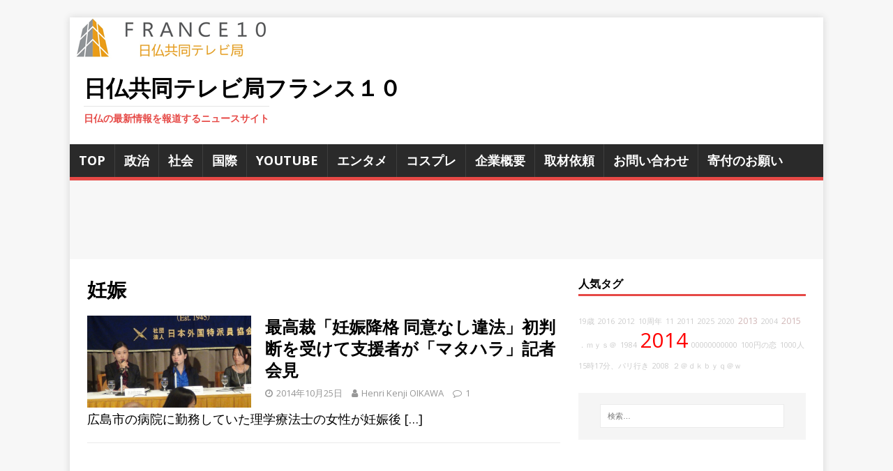

--- FILE ---
content_type: text/html; charset=UTF-8
request_url: http://www.france10.tv/tag/%E5%A6%8A%E5%A8%A0/
body_size: 15918
content:
<!DOCTYPE html>
<html class="no-js" dir="ltr" lang="ja">
<head>
<meta charset="UTF-8">
<meta name="viewport" content="width=device-width, initial-scale=1.0">
<link rel="profile" href="http://gmpg.org/xfn/11" />
<title>妊娠 | 日仏共同テレビ局フランス１０</title>
	<style>img:is([sizes="auto" i], [sizes^="auto," i]) { contain-intrinsic-size: 3000px 1500px }</style>
	
		<!-- All in One SEO 4.9.3 - aioseo.com -->
	<meta name="robots" content="max-image-preview:large" />
	<link rel="canonical" href="http://www.france10.tv/tag/%e5%a6%8a%e5%a8%a0/" />
	<meta name="generator" content="All in One SEO (AIOSEO) 4.9.3" />
		<script type="application/ld+json" class="aioseo-schema">
			{"@context":"https:\/\/schema.org","@graph":[{"@type":"BreadcrumbList","@id":"http:\/\/www.france10.tv\/tag\/%E5%A6%8A%E5%A8%A0\/#breadcrumblist","itemListElement":[{"@type":"ListItem","@id":"http:\/\/www.france10.tv#listItem","position":1,"name":"Home","item":"http:\/\/www.france10.tv","nextItem":{"@type":"ListItem","@id":"http:\/\/www.france10.tv\/tag\/%e5%a6%8a%e5%a8%a0\/#listItem","name":"\u598a\u5a20"}},{"@type":"ListItem","@id":"http:\/\/www.france10.tv\/tag\/%e5%a6%8a%e5%a8%a0\/#listItem","position":2,"name":"\u598a\u5a20","previousItem":{"@type":"ListItem","@id":"http:\/\/www.france10.tv#listItem","name":"Home"}}]},{"@type":"CollectionPage","@id":"http:\/\/www.france10.tv\/tag\/%E5%A6%8A%E5%A8%A0\/#collectionpage","url":"http:\/\/www.france10.tv\/tag\/%E5%A6%8A%E5%A8%A0\/","name":"\u598a\u5a20 | \u65e5\u4ecf\u5171\u540c\u30c6\u30ec\u30d3\u5c40\u30d5\u30e9\u30f3\u30b9\uff11\uff10","inLanguage":"ja","isPartOf":{"@id":"http:\/\/www.france10.tv\/#website"},"breadcrumb":{"@id":"http:\/\/www.france10.tv\/tag\/%E5%A6%8A%E5%A8%A0\/#breadcrumblist"}},{"@type":"Organization","@id":"http:\/\/www.france10.tv\/#organization","name":"\u65e5\u4ecf\u5171\u540c\u30c6\u30ec\u30d3\u5c40\u30d5\u30e9\u30f3\u30b9\uff11\uff10","description":"\u65e5\u4ecf\u306e\u6700\u65b0\u60c5\u5831\u3092\u5831\u9053\u3059\u308b\u30cb\u30e5\u30fc\u30b9\u30b5\u30a4\u30c8","url":"http:\/\/www.france10.tv\/"},{"@type":"WebSite","@id":"http:\/\/www.france10.tv\/#website","url":"http:\/\/www.france10.tv\/","name":"\u65e5\u4ecf\u5171\u540c\u30c6\u30ec\u30d3\u5c40\u30d5\u30e9\u30f3\u30b9\uff11\uff10","description":"\u65e5\u4ecf\u306e\u6700\u65b0\u60c5\u5831\u3092\u5831\u9053\u3059\u308b\u30cb\u30e5\u30fc\u30b9\u30b5\u30a4\u30c8","inLanguage":"ja","publisher":{"@id":"http:\/\/www.france10.tv\/#organization"}}]}
		</script>
		<!-- All in One SEO -->

<link rel='dns-prefetch' href='//secure.gravatar.com' />
<link rel='dns-prefetch' href='//stats.wp.com' />
<link rel='dns-prefetch' href='//cdnjs.cloudflare.com' />
<link rel='dns-prefetch' href='//fonts.googleapis.com' />
<link rel='dns-prefetch' href='//v0.wordpress.com' />
<link rel='dns-prefetch' href='//jetpack.wordpress.com' />
<link rel='dns-prefetch' href='//s0.wp.com' />
<link rel='dns-prefetch' href='//public-api.wordpress.com' />
<link rel='dns-prefetch' href='//0.gravatar.com' />
<link rel='dns-prefetch' href='//1.gravatar.com' />
<link rel='dns-prefetch' href='//2.gravatar.com' />
<link rel="alternate" type="application/rss+xml" title="日仏共同テレビ局フランス１０ &raquo; フィード" href="http://www.france10.tv/feed/" />
<link rel="alternate" type="application/rss+xml" title="日仏共同テレビ局フランス１０ &raquo; コメントフィード" href="http://www.france10.tv/comments/feed/" />
<script type="text/javascript" id="wpp-js" src="http://www.france10.tv/wp-content/plugins/wordpress-popular-posts/assets/js/wpp.min.js?ver=7.3.3" data-sampling="0" data-sampling-rate="100" data-api-url="http://www.france10.tv/wp-json/wordpress-popular-posts" data-post-id="0" data-token="992632b248" data-lang="0" data-debug="0"></script>
<link rel="alternate" type="application/rss+xml" title="日仏共同テレビ局フランス１０ &raquo; 妊娠 タグのフィード" href="http://www.france10.tv/tag/%e5%a6%8a%e5%a8%a0/feed/" />
<script type="text/javascript">
/* <![CDATA[ */
window._wpemojiSettings = {"baseUrl":"https:\/\/s.w.org\/images\/core\/emoji\/16.0.1\/72x72\/","ext":".png","svgUrl":"https:\/\/s.w.org\/images\/core\/emoji\/16.0.1\/svg\/","svgExt":".svg","source":{"concatemoji":"http:\/\/www.france10.tv\/wp-includes\/js\/wp-emoji-release.min.js?ver=6.8.3"}};
/*! This file is auto-generated */
!function(s,n){var o,i,e;function c(e){try{var t={supportTests:e,timestamp:(new Date).valueOf()};sessionStorage.setItem(o,JSON.stringify(t))}catch(e){}}function p(e,t,n){e.clearRect(0,0,e.canvas.width,e.canvas.height),e.fillText(t,0,0);var t=new Uint32Array(e.getImageData(0,0,e.canvas.width,e.canvas.height).data),a=(e.clearRect(0,0,e.canvas.width,e.canvas.height),e.fillText(n,0,0),new Uint32Array(e.getImageData(0,0,e.canvas.width,e.canvas.height).data));return t.every(function(e,t){return e===a[t]})}function u(e,t){e.clearRect(0,0,e.canvas.width,e.canvas.height),e.fillText(t,0,0);for(var n=e.getImageData(16,16,1,1),a=0;a<n.data.length;a++)if(0!==n.data[a])return!1;return!0}function f(e,t,n,a){switch(t){case"flag":return n(e,"\ud83c\udff3\ufe0f\u200d\u26a7\ufe0f","\ud83c\udff3\ufe0f\u200b\u26a7\ufe0f")?!1:!n(e,"\ud83c\udde8\ud83c\uddf6","\ud83c\udde8\u200b\ud83c\uddf6")&&!n(e,"\ud83c\udff4\udb40\udc67\udb40\udc62\udb40\udc65\udb40\udc6e\udb40\udc67\udb40\udc7f","\ud83c\udff4\u200b\udb40\udc67\u200b\udb40\udc62\u200b\udb40\udc65\u200b\udb40\udc6e\u200b\udb40\udc67\u200b\udb40\udc7f");case"emoji":return!a(e,"\ud83e\udedf")}return!1}function g(e,t,n,a){var r="undefined"!=typeof WorkerGlobalScope&&self instanceof WorkerGlobalScope?new OffscreenCanvas(300,150):s.createElement("canvas"),o=r.getContext("2d",{willReadFrequently:!0}),i=(o.textBaseline="top",o.font="600 32px Arial",{});return e.forEach(function(e){i[e]=t(o,e,n,a)}),i}function t(e){var t=s.createElement("script");t.src=e,t.defer=!0,s.head.appendChild(t)}"undefined"!=typeof Promise&&(o="wpEmojiSettingsSupports",i=["flag","emoji"],n.supports={everything:!0,everythingExceptFlag:!0},e=new Promise(function(e){s.addEventListener("DOMContentLoaded",e,{once:!0})}),new Promise(function(t){var n=function(){try{var e=JSON.parse(sessionStorage.getItem(o));if("object"==typeof e&&"number"==typeof e.timestamp&&(new Date).valueOf()<e.timestamp+604800&&"object"==typeof e.supportTests)return e.supportTests}catch(e){}return null}();if(!n){if("undefined"!=typeof Worker&&"undefined"!=typeof OffscreenCanvas&&"undefined"!=typeof URL&&URL.createObjectURL&&"undefined"!=typeof Blob)try{var e="postMessage("+g.toString()+"("+[JSON.stringify(i),f.toString(),p.toString(),u.toString()].join(",")+"));",a=new Blob([e],{type:"text/javascript"}),r=new Worker(URL.createObjectURL(a),{name:"wpTestEmojiSupports"});return void(r.onmessage=function(e){c(n=e.data),r.terminate(),t(n)})}catch(e){}c(n=g(i,f,p,u))}t(n)}).then(function(e){for(var t in e)n.supports[t]=e[t],n.supports.everything=n.supports.everything&&n.supports[t],"flag"!==t&&(n.supports.everythingExceptFlag=n.supports.everythingExceptFlag&&n.supports[t]);n.supports.everythingExceptFlag=n.supports.everythingExceptFlag&&!n.supports.flag,n.DOMReady=!1,n.readyCallback=function(){n.DOMReady=!0}}).then(function(){return e}).then(function(){var e;n.supports.everything||(n.readyCallback(),(e=n.source||{}).concatemoji?t(e.concatemoji):e.wpemoji&&e.twemoji&&(t(e.twemoji),t(e.wpemoji)))}))}((window,document),window._wpemojiSettings);
/* ]]> */
</script>
<link rel='stylesheet' id='external-links-css' href='http://www.france10.tv/wp-content/plugins/sem-external-links/sem-external-links.css?ver=20090903' type='text/css' media='all' />
<style id='wp-emoji-styles-inline-css' type='text/css'>

	img.wp-smiley, img.emoji {
		display: inline !important;
		border: none !important;
		box-shadow: none !important;
		height: 1em !important;
		width: 1em !important;
		margin: 0 0.07em !important;
		vertical-align: -0.1em !important;
		background: none !important;
		padding: 0 !important;
	}
</style>
<link rel='stylesheet' id='wp-block-library-css' href='http://www.france10.tv/wp-includes/css/dist/block-library/style.min.css?ver=6.8.3' type='text/css' media='all' />
<style id='classic-theme-styles-inline-css' type='text/css'>
/*! This file is auto-generated */
.wp-block-button__link{color:#fff;background-color:#32373c;border-radius:9999px;box-shadow:none;text-decoration:none;padding:calc(.667em + 2px) calc(1.333em + 2px);font-size:1.125em}.wp-block-file__button{background:#32373c;color:#fff;text-decoration:none}
</style>
<link rel='stylesheet' id='aioseo/css/src/vue/standalone/blocks/table-of-contents/global.scss-css' href='http://www.france10.tv/wp-content/plugins/all-in-one-seo-pack/dist/Lite/assets/css/table-of-contents/global.e90f6d47.css?ver=4.9.3' type='text/css' media='all' />
<style id='js-archive-list-archive-widget-style-inline-css' type='text/css'>
/*!***************************************************************************************************************************************************************************************************************************************!*\
  !*** css ./node_modules/css-loader/dist/cjs.js??ruleSet[1].rules[4].use[1]!./node_modules/postcss-loader/dist/cjs.js??ruleSet[1].rules[4].use[2]!./node_modules/sass-loader/dist/cjs.js??ruleSet[1].rules[4].use[3]!./src/style.scss ***!
  \***************************************************************************************************************************************************************************************************************************************/
@charset "UTF-8";
/**
 * The following styles get applied both on the front of your site
 * and in the editor.
 *
 * Replace them with your own styles or remove the file completely.
 */
.js-archive-list a,
.js-archive-list a:focus,
.js-archive-list a:hover {
  text-decoration: none;
}
.js-archive-list .loading {
  display: inline-block;
  padding-left: 5px;
  vertical-align: middle;
  width: 25px;
}

.jal-hide {
  display: none;
}

.widget_jaw_widget ul.jaw_widget,
ul.jaw_widget ul,
body .wp-block-js-archive-list-archive-widget ul.jaw_widget,
body .wp-block-js-archive-list-archive-widget ul.jaw_widget ul,
body ul.jaw_widget {
  list-style: none;
  margin-left: 0;
  padding-left: 0;
}

.widget_jaw_widget ul.jaw_widget li,
.wp-block-js-archive-list-archive-widget ul.jaw_widget li,
.jaw_widget ul li {
  padding-left: 1rem;
  list-style: none;
}
.widget_jaw_widget ul.jaw_widget li::before,
.wp-block-js-archive-list-archive-widget ul.jaw_widget li::before,
.jaw_widget ul li::before {
  content: "";
}
.widget_jaw_widget ul.jaw_widget li .post-date,
.wp-block-js-archive-list-archive-widget ul.jaw_widget li .post-date,
.jaw_widget ul li .post-date {
  padding-left: 5px;
}
.widget_jaw_widget ul.jaw_widget li .post-date::before,
.wp-block-js-archive-list-archive-widget ul.jaw_widget li .post-date::before,
.jaw_widget ul li .post-date::before {
  content: "—";
  padding-right: 5px;
}

/** Bullet's padding **/
.jaw_symbol {
  margin-right: 0.5rem;
}

/*# sourceMappingURL=style-index.css.map*/
</style>
<link rel='stylesheet' id='mediaelement-css' href='http://www.france10.tv/wp-includes/js/mediaelement/mediaelementplayer-legacy.min.css?ver=4.2.17' type='text/css' media='all' />
<link rel='stylesheet' id='wp-mediaelement-css' href='http://www.france10.tv/wp-includes/js/mediaelement/wp-mediaelement.min.css?ver=6.8.3' type='text/css' media='all' />
<style id='jetpack-sharing-buttons-style-inline-css' type='text/css'>
.jetpack-sharing-buttons__services-list{display:flex;flex-direction:row;flex-wrap:wrap;gap:0;list-style-type:none;margin:5px;padding:0}.jetpack-sharing-buttons__services-list.has-small-icon-size{font-size:12px}.jetpack-sharing-buttons__services-list.has-normal-icon-size{font-size:16px}.jetpack-sharing-buttons__services-list.has-large-icon-size{font-size:24px}.jetpack-sharing-buttons__services-list.has-huge-icon-size{font-size:36px}@media print{.jetpack-sharing-buttons__services-list{display:none!important}}.editor-styles-wrapper .wp-block-jetpack-sharing-buttons{gap:0;padding-inline-start:0}ul.jetpack-sharing-buttons__services-list.has-background{padding:1.25em 2.375em}
</style>
<style id='global-styles-inline-css' type='text/css'>
:root{--wp--preset--aspect-ratio--square: 1;--wp--preset--aspect-ratio--4-3: 4/3;--wp--preset--aspect-ratio--3-4: 3/4;--wp--preset--aspect-ratio--3-2: 3/2;--wp--preset--aspect-ratio--2-3: 2/3;--wp--preset--aspect-ratio--16-9: 16/9;--wp--preset--aspect-ratio--9-16: 9/16;--wp--preset--color--black: #000000;--wp--preset--color--cyan-bluish-gray: #abb8c3;--wp--preset--color--white: #ffffff;--wp--preset--color--pale-pink: #f78da7;--wp--preset--color--vivid-red: #cf2e2e;--wp--preset--color--luminous-vivid-orange: #ff6900;--wp--preset--color--luminous-vivid-amber: #fcb900;--wp--preset--color--light-green-cyan: #7bdcb5;--wp--preset--color--vivid-green-cyan: #00d084;--wp--preset--color--pale-cyan-blue: #8ed1fc;--wp--preset--color--vivid-cyan-blue: #0693e3;--wp--preset--color--vivid-purple: #9b51e0;--wp--preset--gradient--vivid-cyan-blue-to-vivid-purple: linear-gradient(135deg,rgba(6,147,227,1) 0%,rgb(155,81,224) 100%);--wp--preset--gradient--light-green-cyan-to-vivid-green-cyan: linear-gradient(135deg,rgb(122,220,180) 0%,rgb(0,208,130) 100%);--wp--preset--gradient--luminous-vivid-amber-to-luminous-vivid-orange: linear-gradient(135deg,rgba(252,185,0,1) 0%,rgba(255,105,0,1) 100%);--wp--preset--gradient--luminous-vivid-orange-to-vivid-red: linear-gradient(135deg,rgba(255,105,0,1) 0%,rgb(207,46,46) 100%);--wp--preset--gradient--very-light-gray-to-cyan-bluish-gray: linear-gradient(135deg,rgb(238,238,238) 0%,rgb(169,184,195) 100%);--wp--preset--gradient--cool-to-warm-spectrum: linear-gradient(135deg,rgb(74,234,220) 0%,rgb(151,120,209) 20%,rgb(207,42,186) 40%,rgb(238,44,130) 60%,rgb(251,105,98) 80%,rgb(254,248,76) 100%);--wp--preset--gradient--blush-light-purple: linear-gradient(135deg,rgb(255,206,236) 0%,rgb(152,150,240) 100%);--wp--preset--gradient--blush-bordeaux: linear-gradient(135deg,rgb(254,205,165) 0%,rgb(254,45,45) 50%,rgb(107,0,62) 100%);--wp--preset--gradient--luminous-dusk: linear-gradient(135deg,rgb(255,203,112) 0%,rgb(199,81,192) 50%,rgb(65,88,208) 100%);--wp--preset--gradient--pale-ocean: linear-gradient(135deg,rgb(255,245,203) 0%,rgb(182,227,212) 50%,rgb(51,167,181) 100%);--wp--preset--gradient--electric-grass: linear-gradient(135deg,rgb(202,248,128) 0%,rgb(113,206,126) 100%);--wp--preset--gradient--midnight: linear-gradient(135deg,rgb(2,3,129) 0%,rgb(40,116,252) 100%);--wp--preset--font-size--small: 13px;--wp--preset--font-size--medium: 20px;--wp--preset--font-size--large: 36px;--wp--preset--font-size--x-large: 42px;--wp--preset--spacing--20: 0.44rem;--wp--preset--spacing--30: 0.67rem;--wp--preset--spacing--40: 1rem;--wp--preset--spacing--50: 1.5rem;--wp--preset--spacing--60: 2.25rem;--wp--preset--spacing--70: 3.38rem;--wp--preset--spacing--80: 5.06rem;--wp--preset--shadow--natural: 6px 6px 9px rgba(0, 0, 0, 0.2);--wp--preset--shadow--deep: 12px 12px 50px rgba(0, 0, 0, 0.4);--wp--preset--shadow--sharp: 6px 6px 0px rgba(0, 0, 0, 0.2);--wp--preset--shadow--outlined: 6px 6px 0px -3px rgba(255, 255, 255, 1), 6px 6px rgba(0, 0, 0, 1);--wp--preset--shadow--crisp: 6px 6px 0px rgba(0, 0, 0, 1);}:where(.is-layout-flex){gap: 0.5em;}:where(.is-layout-grid){gap: 0.5em;}body .is-layout-flex{display: flex;}.is-layout-flex{flex-wrap: wrap;align-items: center;}.is-layout-flex > :is(*, div){margin: 0;}body .is-layout-grid{display: grid;}.is-layout-grid > :is(*, div){margin: 0;}:where(.wp-block-columns.is-layout-flex){gap: 2em;}:where(.wp-block-columns.is-layout-grid){gap: 2em;}:where(.wp-block-post-template.is-layout-flex){gap: 1.25em;}:where(.wp-block-post-template.is-layout-grid){gap: 1.25em;}.has-black-color{color: var(--wp--preset--color--black) !important;}.has-cyan-bluish-gray-color{color: var(--wp--preset--color--cyan-bluish-gray) !important;}.has-white-color{color: var(--wp--preset--color--white) !important;}.has-pale-pink-color{color: var(--wp--preset--color--pale-pink) !important;}.has-vivid-red-color{color: var(--wp--preset--color--vivid-red) !important;}.has-luminous-vivid-orange-color{color: var(--wp--preset--color--luminous-vivid-orange) !important;}.has-luminous-vivid-amber-color{color: var(--wp--preset--color--luminous-vivid-amber) !important;}.has-light-green-cyan-color{color: var(--wp--preset--color--light-green-cyan) !important;}.has-vivid-green-cyan-color{color: var(--wp--preset--color--vivid-green-cyan) !important;}.has-pale-cyan-blue-color{color: var(--wp--preset--color--pale-cyan-blue) !important;}.has-vivid-cyan-blue-color{color: var(--wp--preset--color--vivid-cyan-blue) !important;}.has-vivid-purple-color{color: var(--wp--preset--color--vivid-purple) !important;}.has-black-background-color{background-color: var(--wp--preset--color--black) !important;}.has-cyan-bluish-gray-background-color{background-color: var(--wp--preset--color--cyan-bluish-gray) !important;}.has-white-background-color{background-color: var(--wp--preset--color--white) !important;}.has-pale-pink-background-color{background-color: var(--wp--preset--color--pale-pink) !important;}.has-vivid-red-background-color{background-color: var(--wp--preset--color--vivid-red) !important;}.has-luminous-vivid-orange-background-color{background-color: var(--wp--preset--color--luminous-vivid-orange) !important;}.has-luminous-vivid-amber-background-color{background-color: var(--wp--preset--color--luminous-vivid-amber) !important;}.has-light-green-cyan-background-color{background-color: var(--wp--preset--color--light-green-cyan) !important;}.has-vivid-green-cyan-background-color{background-color: var(--wp--preset--color--vivid-green-cyan) !important;}.has-pale-cyan-blue-background-color{background-color: var(--wp--preset--color--pale-cyan-blue) !important;}.has-vivid-cyan-blue-background-color{background-color: var(--wp--preset--color--vivid-cyan-blue) !important;}.has-vivid-purple-background-color{background-color: var(--wp--preset--color--vivid-purple) !important;}.has-black-border-color{border-color: var(--wp--preset--color--black) !important;}.has-cyan-bluish-gray-border-color{border-color: var(--wp--preset--color--cyan-bluish-gray) !important;}.has-white-border-color{border-color: var(--wp--preset--color--white) !important;}.has-pale-pink-border-color{border-color: var(--wp--preset--color--pale-pink) !important;}.has-vivid-red-border-color{border-color: var(--wp--preset--color--vivid-red) !important;}.has-luminous-vivid-orange-border-color{border-color: var(--wp--preset--color--luminous-vivid-orange) !important;}.has-luminous-vivid-amber-border-color{border-color: var(--wp--preset--color--luminous-vivid-amber) !important;}.has-light-green-cyan-border-color{border-color: var(--wp--preset--color--light-green-cyan) !important;}.has-vivid-green-cyan-border-color{border-color: var(--wp--preset--color--vivid-green-cyan) !important;}.has-pale-cyan-blue-border-color{border-color: var(--wp--preset--color--pale-cyan-blue) !important;}.has-vivid-cyan-blue-border-color{border-color: var(--wp--preset--color--vivid-cyan-blue) !important;}.has-vivid-purple-border-color{border-color: var(--wp--preset--color--vivid-purple) !important;}.has-vivid-cyan-blue-to-vivid-purple-gradient-background{background: var(--wp--preset--gradient--vivid-cyan-blue-to-vivid-purple) !important;}.has-light-green-cyan-to-vivid-green-cyan-gradient-background{background: var(--wp--preset--gradient--light-green-cyan-to-vivid-green-cyan) !important;}.has-luminous-vivid-amber-to-luminous-vivid-orange-gradient-background{background: var(--wp--preset--gradient--luminous-vivid-amber-to-luminous-vivid-orange) !important;}.has-luminous-vivid-orange-to-vivid-red-gradient-background{background: var(--wp--preset--gradient--luminous-vivid-orange-to-vivid-red) !important;}.has-very-light-gray-to-cyan-bluish-gray-gradient-background{background: var(--wp--preset--gradient--very-light-gray-to-cyan-bluish-gray) !important;}.has-cool-to-warm-spectrum-gradient-background{background: var(--wp--preset--gradient--cool-to-warm-spectrum) !important;}.has-blush-light-purple-gradient-background{background: var(--wp--preset--gradient--blush-light-purple) !important;}.has-blush-bordeaux-gradient-background{background: var(--wp--preset--gradient--blush-bordeaux) !important;}.has-luminous-dusk-gradient-background{background: var(--wp--preset--gradient--luminous-dusk) !important;}.has-pale-ocean-gradient-background{background: var(--wp--preset--gradient--pale-ocean) !important;}.has-electric-grass-gradient-background{background: var(--wp--preset--gradient--electric-grass) !important;}.has-midnight-gradient-background{background: var(--wp--preset--gradient--midnight) !important;}.has-small-font-size{font-size: var(--wp--preset--font-size--small) !important;}.has-medium-font-size{font-size: var(--wp--preset--font-size--medium) !important;}.has-large-font-size{font-size: var(--wp--preset--font-size--large) !important;}.has-x-large-font-size{font-size: var(--wp--preset--font-size--x-large) !important;}
:where(.wp-block-post-template.is-layout-flex){gap: 1.25em;}:where(.wp-block-post-template.is-layout-grid){gap: 1.25em;}
:where(.wp-block-columns.is-layout-flex){gap: 2em;}:where(.wp-block-columns.is-layout-grid){gap: 2em;}
:root :where(.wp-block-pullquote){font-size: 1.5em;line-height: 1.6;}
</style>
<link rel='stylesheet' id='contact-form-7-css' href='http://www.france10.tv/wp-content/plugins/contact-form-7/includes/css/styles.css?ver=6.1.4' type='text/css' media='all' />
<link rel='stylesheet' id='font-awesome-css' href='//cdnjs.cloudflare.com/ajax/libs/font-awesome/4.3.0/css/font-awesome.min.css?ver=6.8.3' type='text/css' media='all' />
<link rel='stylesheet' id='wp-to-top-css' href='http://www.france10.tv/wp-content/plugins/wp-to-top/css/wp-to-top.css?ver=6.8.3' type='text/css' media='all' />
<style id='wp-to-top-inline-css' type='text/css'>
.wp-to-top {
		background: #000;
		color: #fff; left: 10px; 
		font-size: 30px; 
		line-height: 30px; 
		}.wp-to-top:hover {
		color: #fff; 
		}
</style>
<link rel='stylesheet' id='wordpress-popular-posts-css-css' href='http://www.france10.tv/wp-content/plugins/wordpress-popular-posts/assets/css/wpp.css?ver=7.3.3' type='text/css' media='all' />
<link rel='stylesheet' id='mh-google-fonts-css' href='https://fonts.googleapis.com/css?family=Open+Sans:400,400italic,700,600' type='text/css' media='all' />
<link rel='stylesheet' id='mh-magazine-lite-css' href='http://www.france10.tv/wp-content/themes/mh-magazine-lite/style.css?ver=2.9.1' type='text/css' media='all' />
<link rel='stylesheet' id='mh-font-awesome-css' href='http://www.france10.tv/wp-content/themes/mh-magazine-lite/includes/font-awesome.min.css' type='text/css' media='all' />
<link rel='stylesheet' id='taxopress-frontend-css-css' href='http://www.france10.tv/wp-content/plugins/simple-tags/assets/frontend/css/frontend.css?ver=3.38.0' type='text/css' media='all' />
<link rel='stylesheet' id='recent-posts-widget-with-thumbnails-public-style-css' href='http://www.france10.tv/wp-content/plugins/recent-posts-widget-with-thumbnails/public.css?ver=7.1.1' type='text/css' media='all' />
<link rel='stylesheet' id='jetpack-subscriptions-css' href='http://www.france10.tv/wp-content/plugins/jetpack/_inc/build/subscriptions/subscriptions.min.css?ver=15.0' type='text/css' media='all' />
<style id='jetpack_facebook_likebox-inline-css' type='text/css'>
.widget_facebook_likebox {
	overflow: hidden;
}

</style>
<link rel='stylesheet' id='amazonjs-css' href='http://www.france10.tv/wp-content/plugins/amazonjs/css/amazonjs.css?ver=0.10' type='text/css' media='all' />
<link rel='stylesheet' id='wp-cpl-base-css-css' href='http://www.france10.tv/wp-content/plugins/wp-category-posts-list/static/css/wp-cat-list-theme.css?ver=2.0.3' type='text/css' media='all' />
<link rel='stylesheet' id='wp_cpl_css_0-css' href='http://www.france10.tv/wp-content/plugins/wp-category-posts-list/static/css/wp-cat-list-light.css?ver=2.0.3' type='text/css' media='all' />
<link rel='stylesheet' id='wp_cpl_css_1-css' href='http://www.france10.tv/wp-content/plugins/wp-category-posts-list/static/css/wp-cat-list-dark.css?ver=2.0.3' type='text/css' media='all' />
<link rel='stylesheet' id='wp_cpl_css_2-css' href='http://www.france10.tv/wp-content/plugins/wp-category-posts-list/static/css/wp-cat-list-giant-gold-fish.css?ver=2.0.3' type='text/css' media='all' />
<link rel='stylesheet' id='wp_cpl_css_3-css' href='http://www.france10.tv/wp-content/plugins/wp-category-posts-list/static/css/wp-cat-list-adrift-in-dreams.css?ver=2.0.3' type='text/css' media='all' />
<script type="text/javascript" src="http://www.france10.tv/wp-includes/js/jquery/jquery.min.js?ver=3.7.1" id="jquery-core-js"></script>
<script type="text/javascript" src="http://www.france10.tv/wp-includes/js/jquery/jquery-migrate.min.js?ver=3.4.1" id="jquery-migrate-js"></script>
<script type="text/javascript" src="http://www.france10.tv/wp-content/themes/mh-magazine-lite/js/scripts.js?ver=2.9.1" id="mh-scripts-js"></script>
<script type="text/javascript" src="http://www.france10.tv/wp-content/plugins/simple-tags/assets/frontend/js/frontend.js?ver=3.38.0" id="taxopress-frontend-js-js"></script>
<link rel="https://api.w.org/" href="http://www.france10.tv/wp-json/" /><link rel="alternate" title="JSON" type="application/json" href="http://www.france10.tv/wp-json/wp/v2/tags/1176" /><link rel="EditURI" type="application/rsd+xml" title="RSD" href="http://www.france10.tv/xmlrpc.php?rsd" />
<meta name="generator" content="WordPress 6.8.3" />
<link rel="shortcut icon" href="http://www.france10.tv/wp-content/uploads/2014/03/eeaf0f15026803c3a8798b186bf049412.ico" /><link rel="apple-touch-icon" href="http://www.france10.tv/wp-content/uploads/2014/03/eeaf0f15026803c3a8798b186bf049413.png" />	<style>img#wpstats{display:none}</style>
		            <style id="wpp-loading-animation-styles">@-webkit-keyframes bgslide{from{background-position-x:0}to{background-position-x:-200%}}@keyframes bgslide{from{background-position-x:0}to{background-position-x:-200%}}.wpp-widget-block-placeholder,.wpp-shortcode-placeholder{margin:0 auto;width:60px;height:3px;background:#dd3737;background:linear-gradient(90deg,#dd3737 0%,#571313 10%,#dd3737 100%);background-size:200% auto;border-radius:3px;-webkit-animation:bgslide 1s infinite linear;animation:bgslide 1s infinite linear}</style>
            <!--[if lt IE 9]>
<script src="http://www.france10.tv/wp-content/themes/mh-magazine-lite/js/css3-mediaqueries.js"></script>
<![endif]-->
<!-- Vipers Video Quicktags v6.6.0 | http://www.viper007bond.com/wordpress-plugins/vipers-video-quicktags/ -->
<style type="text/css">
.vvqbox { display: block; max-width: 100%; visibility: visible !important; margin: 10px auto; } .vvqbox img { max-width: 100%; height: 100%; } .vvqbox object { max-width: 100%; } 
</style>
<script type="text/javascript">
// <![CDATA[
	var vvqflashvars = {};
	var vvqparams = { wmode: "opaque", allowfullscreen: "true", allowscriptaccess: "always" };
	var vvqattributes = {};
	var vvqexpressinstall = "http://www.france10.tv/wp-content/plugins/vipers-video-quicktags/resources/expressinstall.swf";
// ]]>
</script>

<!-- BEGIN: WP Social Bookmarking Light HEAD --><script>
    (function (d, s, id) {
        var js, fjs = d.getElementsByTagName(s)[0];
        if (d.getElementById(id)) return;
        js = d.createElement(s);
        js.id = id;
        js.src = "//connect.facebook.net/ja_JP/sdk.js#xfbml=1&version=v2.7";
        fjs.parentNode.insertBefore(js, fjs);
    }(document, 'script', 'facebook-jssdk'));
</script>
<style type="text/css">.wp_social_bookmarking_light{
    border: 0 !important;
    padding: 10px 0 20px 0 !important;
    margin: 0 !important;
}
.wp_social_bookmarking_light div{
    float: left !important;
    border: 0 !important;
    padding: 0 !important;
    margin: 0 5px 0px 0 !important;
    min-height: 30px !important;
    line-height: 18px !important;
    text-indent: 0 !important;
}
.wp_social_bookmarking_light img{
    border: 0 !important;
    padding: 0;
    margin: 0;
    vertical-align: top !important;
}
.wp_social_bookmarking_light_clear{
    clear: both !important;
}
#fb-root{
    display: none;
}
.wsbl_twitter{
    width: 100px;
}
.wsbl_facebook_like iframe{
    max-width: none !important;
}
</style>
<!-- END: WP Social Bookmarking Light HEAD -->
<style type="text/css">.broken_link, a.broken_link {
	text-decoration: line-through;
}</style>		<style type="text/css" id="wp-custom-css">
			body {
font-size: 18px;
line-height: 150%
}
.mh-main-nav li a {
	padding: 10px 13px;
}
.mh-content-youtube {
    width: 100%;
}
.rpwwt-post-title {
    font-weight: 700;
    line-height: 1.3;
    margin-bottom: 5px;
    margin-bottom: 0.3125rem;
}
.rpwwt-post-date {
    font-size: 11px;
    font-size: 0.6875rem;
}		</style>
		<meta data-pso-pv="1.2.1" data-pso-pt="archive" data-pso-th="53e9c24e81ab6956c62c85d7505c5960"></head>
<body id="mh-mobile" class="archive tag tag-1176 custom-background wp-theme-mh-magazine-lite mh-right-sb" itemscope="itemscope" itemtype="https://schema.org/WebPage">
<div class="mh-container mh-container-outer">
<div class="mh-header-mobile-nav mh-clearfix"></div>
<header class="mh-header" itemscope="itemscope" itemtype="https://schema.org/WPHeader">
	<div class="mh-container mh-container-inner mh-row mh-clearfix">
		<div class="mh-custom-header mh-clearfix">
<a class="mh-header-image-link" href="http://www.france10.tv/" title="日仏共同テレビ局フランス１０" rel="home">
<img class="mh-header-image" src="http://www.france10.tv/wp-content/uploads/2014/03/cropped-logo.png" height="60" width="320" alt="日仏共同テレビ局フランス１０" />
</a>
<div class="mh-site-identity">
<div class="mh-site-logo" role="banner" itemscope="itemscope" itemtype="https://schema.org/Brand">
<div class="mh-header-text">
<a class="mh-header-text-link" href="http://www.france10.tv/" title="日仏共同テレビ局フランス１０" rel="home">
<h2 class="mh-header-title">日仏共同テレビ局フランス１０</h2>
<h3 class="mh-header-tagline">日仏の最新情報を報道するニュースサイト</h3>
</a>
</div>
</div>
</div>
</div>
	</div>
	<div class="mh-main-nav-wrap">
		<nav class="mh-navigation mh-main-nav mh-container mh-container-inner mh-clearfix" itemscope="itemscope" itemtype="https://schema.org/SiteNavigationElement">
			<div class="menu-new_menu-container"><ul id="menu-new_menu" class="menu"><li id="menu-item-1831" class="menu-item menu-item-type-post_type menu-item-object-page menu-item-home menu-item-1831"><a href="http://www.france10.tv/"><!--:ja-->TOP<!--:--></a></li>
<li id="menu-item-1835" class="menu-item menu-item-type-taxonomy menu-item-object-category menu-item-1835"><a href="http://www.france10.tv/category/politics/">政治</a></li>
<li id="menu-item-1836" class="menu-item menu-item-type-taxonomy menu-item-object-category menu-item-1836"><a href="http://www.france10.tv/category/social/">社会</a></li>
<li id="menu-item-1834" class="menu-item menu-item-type-taxonomy menu-item-object-category menu-item-1834"><a href="http://www.france10.tv/category/international/">国際</a></li>
<li id="menu-item-8925" class="menu-item menu-item-type-taxonomy menu-item-object-category menu-item-8925"><a href="http://www.france10.tv/category/youtube/">YouTube</a></li>
<li id="menu-item-1832" class="menu-item menu-item-type-taxonomy menu-item-object-category menu-item-1832"><a href="http://www.france10.tv/category/entertainment/">エンタメ</a></li>
<li id="menu-item-1833" class="menu-item menu-item-type-taxonomy menu-item-object-category menu-item-1833"><a href="http://www.france10.tv/category/cosplay-photo/">コスプレ</a></li>
<li id="menu-item-1838" class="menu-item menu-item-type-post_type menu-item-object-page menu-item-1838"><a href="http://www.france10.tv/%e4%bc%81%e6%a5%ad%e6%a6%82%e8%a6%81/"><!--:ja-->企業概要<!--:--></a></li>
<li id="menu-item-1837" class="menu-item menu-item-type-post_type menu-item-object-page menu-item-1837"><a href="http://www.france10.tv/%e5%8f%96%e6%9d%90%e4%be%9d%e9%a0%bc%e3%81%ab%e3%81%a4%e3%81%8d%e3%81%be%e3%81%97%e3%81%a6/"><!--:ja-->取材依頼<!--:--></a></li>
<li id="menu-item-1839" class="menu-item menu-item-type-post_type menu-item-object-page menu-item-1839"><a href="http://www.france10.tv/%e3%81%8a%e5%95%8f%e3%81%84%e5%90%88%e3%82%8f%e3%81%9b/"><!--:ja-->お問い合わせ<!--:--></a></li>
<li id="menu-item-3472" class="menu-item menu-item-type-post_type menu-item-object-page menu-item-3472"><a href="http://www.france10.tv/donation/">寄付のお願い</a></li>
</ul></div>		</nav>
	</div>
</header><script async src="https://pagead2.googlesyndication.com/pagead/js/adsbygoogle.js?client=ca-pub-7054559957927145" crossorigin="anonymous"></script>
<ins class="adsbygoogle"
     style="display:block"
     data-ad-format="fluid"
     data-ad-layout-key="-h8+e-1z-4v+gh"
     data-ad-client="ca-pub-7054559957927145"
     data-ad-slot="2873167313"></ins>
<script>
     (adsbygoogle = window.adsbygoogle || []).push({});
</script><div class="mh-wrapper mh-clearfix">
	<div id="main-content" class="mh-loop mh-content" role="main">			<header class="page-header"><h1 class="page-title">妊娠</h1>			</header><article class="mh-loop-item mh-clearfix post-3979 post type-post status-publish format-standard has-post-thumbnail hentry category-social tag-1174 tag-1173 tag-1177 tag-992 tag-1176 tag-1175 tag-1178">
	<figure class="mh-loop-thumb">
		<a href="http://www.france10.tv/social/3979/"><img width="326" height="183" src="[data-uri]" data-lazy-type="image" data-lazy-src="http://www.france10.tv/wp-content/uploads/2014/10/4e9a118e7144fb934acbe58e5986e755.jpg" class="lazy lazy-hidden attachment-mh-magazine-lite-medium size-mh-magazine-lite-medium wp-post-image" alt="" decoding="async" fetchpriority="high" data-lazy-srcset="http://www.france10.tv/wp-content/uploads/2014/10/4e9a118e7144fb934acbe58e5986e755.jpg 800w, http://www.france10.tv/wp-content/uploads/2014/10/4e9a118e7144fb934acbe58e5986e755-300x168.jpg 300w, http://www.france10.tv/wp-content/uploads/2014/10/4e9a118e7144fb934acbe58e5986e755-700x393.jpg 700w" data-lazy-sizes="(max-width: 326px) 100vw, 326px" /><noscript><img width="326" height="183" src="http://www.france10.tv/wp-content/uploads/2014/10/4e9a118e7144fb934acbe58e5986e755.jpg" class="attachment-mh-magazine-lite-medium size-mh-magazine-lite-medium wp-post-image" alt="" decoding="async" fetchpriority="high" srcset="http://www.france10.tv/wp-content/uploads/2014/10/4e9a118e7144fb934acbe58e5986e755.jpg 800w, http://www.france10.tv/wp-content/uploads/2014/10/4e9a118e7144fb934acbe58e5986e755-300x168.jpg 300w, http://www.france10.tv/wp-content/uploads/2014/10/4e9a118e7144fb934acbe58e5986e755-700x393.jpg 700w" sizes="(max-width: 326px) 100vw, 326px" /></noscript>		</a>
	</figure>
	<div class="mh-loop-content mh-clearfix">
		<header class="mh-loop-header">
			<h2 class="entry-title mh-loop-title">
				<a href="http://www.france10.tv/social/3979/" rel="bookmark">
					最高裁「妊娠降格 同意なし違法」初判断を受けて支援者が「マタハラ」記者会見				</a>
			</h2>
			<div class="mh-meta mh-loop-meta">
				<span class="mh-meta-date updated"><i class="fa fa-clock-o"></i>2014年10月25日</span>
<span class="mh-meta-author author vcard"><i class="fa fa-user"></i><a class="fn" href="http://www.france10.tv/author/webmaster/">Henri Kenji OIKAWA</a></span>
<span class="mh-meta-comments"><i class="fa fa-comment-o"></i><a class="mh-comment-count-link" href="http://www.france10.tv/social/3979/#mh-comments">1</a></span>
			</div>
		</header>
		<div class="mh-loop-excerpt">
			<div class="mh-excerpt"><p>広島市の病院に勤務していた理学療法士の女性が妊娠後 <a class="mh-excerpt-more" href="http://www.france10.tv/social/3979/" title="最高裁「妊娠降格 同意なし違法」初判断を受けて支援者が「マタハラ」記者会見">[&#8230;]</a></p>
</div>		</div>
	</div>
</article>	</div>
	<aside class="mh-widget-col-1 mh-sidebar" itemscope="itemscope" itemtype="https://schema.org/WPSideBar"><div id="simpletags-3" class="mh-widget widget-simpletags"><h4 class="mh-widget-title"><span class="mh-widget-title-inner">人気タグ</span></h4>
<!-- Generated by TaxoPress 3.38.0 - https://wordpress.org/plugins/simple-tags/ -->
	<div class="taxopress-output-wrapper"> <div class="st-tag-cloud"> 
	<a href="http://www.france10.tv/tag/19%e6%ad%b3/" id="tag-link-1121" class="st-tags t0" title="1 topics" style="font-size:8pt; color:#cccccc;">19歳</a>
<a href="http://www.france10.tv/tag/2016/" id="tag-link-1573" class="st-tags t0" title="1 topics" style="font-size:8pt; color:#cccccc;">2016</a>
<a href="http://www.france10.tv/tag/2012/" id="tag-link-162" class="st-tags t0" title="1 topics" style="font-size:8pt; color:#cccccc;">2012</a>
<a href="http://www.france10.tv/tag/10%e5%91%a8%e5%b9%b4/" id="tag-link-741" class="st-tags t0" title="1 topics" style="font-size:8pt; color:#cccccc;">10周年</a>
<a href="http://www.france10.tv/tag/11/" id="tag-link-1045" class="st-tags t0" title="1 topics" style="font-size:8pt; color:#cccccc;">11</a>
<a href="http://www.france10.tv/tag/2011/" id="tag-link-59" class="st-tags t0" title="1 topics" style="font-size:8pt; color:#cccccc;">2011</a>
<a href="http://www.france10.tv/tag/2025/" id="tag-link-2187" class="st-tags t0" title="1 topics" style="font-size:8pt; color:#cccccc;">2025</a>
<a href="http://www.france10.tv/tag/2020/" id="tag-link-84" class="st-tags t0" title="2 topics" style="font-size:8pt; color:#cccccc;">2020</a>
<a href="http://www.france10.tv/tag/2013/" id="tag-link-55" class="st-tags t1" title="8 topics" style="font-size:9.4pt; color:#d1b7b7;">2013</a>
<a href="http://www.france10.tv/tag/2004/" id="tag-link-2049" class="st-tags t0" title="1 topics" style="font-size:8pt; color:#cccccc;">2004</a>
<a href="http://www.france10.tv/tag/2015/" id="tag-link-1122" class="st-tags t1" title="5 topics" style="font-size:9.4pt; color:#d1b7b7;">2015</a>
<a href="http://www.france10.tv/tag/%ef%bc%8e%ef%bd%8d%ef%bd%99%ef%bd%93%ef%bc%a0/" id="tag-link-92" class="st-tags t0" title="0 topics" style="font-size:8pt; color:#cccccc;">．ｍｙｓ＠</a>
<a href="http://www.france10.tv/tag/1984/" id="tag-link-42" class="st-tags t0" title="1 topics" style="font-size:8pt; color:#cccccc;">1984</a>
<a href="http://www.france10.tv/tag/2014/" id="tag-link-163" class="st-tags t10" title="44 topics" style="font-size:22pt; color:#ff0000;">2014</a>
<a href="http://www.france10.tv/tag/00000000000/" id="tag-link-1995" class="st-tags t0" title="1 topics" style="font-size:8pt; color:#cccccc;">00000000000</a>
<a href="http://www.france10.tv/tag/100%e5%86%86%e3%81%ae%e6%81%8b/" id="tag-link-1206" class="st-tags t0" title="1 topics" style="font-size:8pt; color:#cccccc;">100円の恋</a>
<a href="http://www.france10.tv/tag/1000%e4%ba%ba/" id="tag-link-855" class="st-tags t0" title="1 topics" style="font-size:8pt; color:#cccccc;">1000人</a>
<a href="http://www.france10.tv/tag/15%e6%99%8217%e5%88%86%e3%80%81%e3%83%91%e3%83%aa%e8%a1%8c%e3%81%8d/" id="tag-link-1827" class="st-tags t0" title="1 topics" style="font-size:8pt; color:#cccccc;">15時17分、パリ行き</a>
<a href="http://www.france10.tv/tag/2008/" id="tag-link-840" class="st-tags t0" title="2 topics" style="font-size:8pt; color:#cccccc;">2008</a>
<a href="http://www.france10.tv/tag/%ef%bc%92%ef%bc%a0%ef%bd%84%ef%bd%8b%ef%bd%82%ef%bd%99%ef%bd%91%ef%bc%a0%ef%bd%97/" id="tag-link-310" class="st-tags t0" title="0 topics" style="font-size:8pt; color:#cccccc;">２＠ｄｋｂｙｑ＠ｗ</a> </div>
</div>
</div><div id="search-5" class="mh-widget widget_search"><form role="search" method="get" class="search-form" action="http://www.france10.tv/">
				<label>
					<span class="screen-reader-text">検索:</span>
					<input type="search" class="search-field" placeholder="検索&hellip;" value="" name="s" />
				</label>
				<input type="submit" class="search-submit" value="検索" />
			</form></div><div id="block-8" class="mh-widget widget_block"><script async src="https://pagead2.googlesyndication.com/pagead/js/adsbygoogle.js?client=ca-pub-7054559957927145"
     crossorigin="anonymous"></script>
<ins class="adsbygoogle"
     style="display:block"
     data-ad-format="fluid"
     data-ad-layout-key="-h8+e-1z-4v+gh"
     data-ad-client="ca-pub-7054559957927145"
     data-ad-slot="2873167313"></ins>
<script>
     (adsbygoogle = window.adsbygoogle || []).push({});
</script></div><div id="block-11" class="mh-widget widget_block"><div class="popular-posts"><h2>週間人気記事</h2><ul class="wpp-list wpp-list-with-thumbnails">
<li>
<a href="http://www.france10.tv/cosplay-photo/5497/" target="_self"><img src="http://www.france10.tv/wp-content/uploads/wordpress-popular-posts/5497-featured-80x80.jpg" width="80" height="80" alt="" class="wpp-thumbnail wpp_featured wpp_cached_thumb" decoding="async" loading="lazy"></a>
<a href="http://www.france10.tv/cosplay-photo/5497/" class="wpp-post-title" target="_self">ありえんくらいに超爆乳！Ｐカップ･コスプレイヤーの美味佳@星間美佳さんにインタビュー</a>
 <span class="wpp-meta post-stats"><span class="wpp-views">20件のビュー</span></span>
</li>
<li>
<a href="http://www.france10.tv/social/5888/" target="_self"><img src="http://www.france10.tv/wp-content/uploads/wordpress-popular-posts/5888-featured-80x80.jpg" srcset="http://www.france10.tv/wp-content/uploads/wordpress-popular-posts/5888-featured-80x80.jpg, http://www.france10.tv/wp-content/uploads/wordpress-popular-posts/5888-featured-80x80@1.5x.jpg 1.5x, http://www.france10.tv/wp-content/uploads/wordpress-popular-posts/5888-featured-80x80@2x.jpg 2x, http://www.france10.tv/wp-content/uploads/wordpress-popular-posts/5888-featured-80x80@2.5x.jpg 2.5x, http://www.france10.tv/wp-content/uploads/wordpress-popular-posts/5888-featured-80x80@3x.jpg 3x" width="80" height="80" alt="" class="wpp-thumbnail wpp_featured wpp_cached_thumb" decoding="async" loading="lazy"></a>
<a href="http://www.france10.tv/social/5888/" class="wpp-post-title" target="_self">【都知事選2016】Noといえる東京を創る－鳥越俊太郎が選挙フェス@渋谷ハチ公前で街頭演説</a>
 <span class="wpp-meta post-stats"><span class="wpp-views">13件のビュー</span></span>
</li>
<li>
<a href="http://www.france10.tv/entertainment/6811/" target="_self"><img src="http://www.france10.tv/wp-content/uploads/wordpress-popular-posts/6811-featured-80x80.jpg" width="80" height="80" alt="" class="wpp-thumbnail wpp_featured wpp_cached_thumb" decoding="async" loading="lazy"></a>
<a href="http://www.france10.tv/entertainment/6811/" class="wpp-post-title" target="_self">【追悼】「伝説のオカマ」東郷健さんの七回忌　日本のゲイ・ムーヴメントの先駆者 by 酒井佑人</a>
 <span class="wpp-meta post-stats"><span class="wpp-views">11件のビュー</span></span>
</li>
<li>
<a href="https://www.youtube.com/watch?v=KwM8_a5RaFM" target="_self"><img src="http://www.france10.tv/wp-content/uploads/wordpress-popular-posts/20477-featured-80x80.jpg" srcset="http://www.france10.tv/wp-content/uploads/wordpress-popular-posts/20477-featured-80x80.jpg, http://www.france10.tv/wp-content/uploads/wordpress-popular-posts/20477-featured-80x80@1.5x.jpg 1.5x, http://www.france10.tv/wp-content/uploads/wordpress-popular-posts/20477-featured-80x80@2x.jpg 2x, http://www.france10.tv/wp-content/uploads/wordpress-popular-posts/20477-featured-80x80@2.5x.jpg 2.5x, http://www.france10.tv/wp-content/uploads/wordpress-popular-posts/20477-featured-80x80@3x.jpg 3x" width="80" height="80" alt="" class="wpp-thumbnail wpp_featured wpp_cached_thumb" decoding="async" loading="lazy"></a>
<a href="https://www.youtube.com/watch?v=KwM8_a5RaFM" class="wpp-post-title" target="_self">維新は壊滅する</a>
 <span class="wpp-meta post-stats"><span class="wpp-views">9件のビュー</span></span>
</li>
<li>
<a href="http://www.france10.tv/international/3398/" target="_self"><img src="http://www.france10.tv/wp-content/uploads/wordpress-popular-posts/3398-featured-80x80.jpg" width="80" height="80" alt="" class="wpp-thumbnail wpp_featured wpp_cached_thumb" decoding="async" loading="lazy"></a>
<a href="http://www.france10.tv/international/3398/" class="wpp-post-title" target="_self">歴史への挑戦者　フランソワ＝ミッテランが遺した偉大なる叡智</a>
 <span class="wpp-meta post-stats"><span class="wpp-views">7件のビュー</span></span>
</li>
</ul></div></div><div id="block-10" class="mh-widget widget_block"><div class="popular-posts"><h2>月間人気記事</h2><ul class="wpp-list wpp-list-with-thumbnails">
<li>
<a href="http://www.france10.tv/entertainment/20278/" target="_self"><img src="http://www.france10.tv/wp-content/uploads/wordpress-popular-posts/20278-featured-75x75.jpg" srcset="http://www.france10.tv/wp-content/uploads/wordpress-popular-posts/20278-featured-75x75.jpg, http://www.france10.tv/wp-content/uploads/wordpress-popular-posts/20278-featured-75x75@1.5x.jpg 1.5x, http://www.france10.tv/wp-content/uploads/wordpress-popular-posts/20278-featured-75x75@2x.jpg 2x, http://www.france10.tv/wp-content/uploads/wordpress-popular-posts/20278-featured-75x75@2.5x.jpg 2.5x, http://www.france10.tv/wp-content/uploads/wordpress-popular-posts/20278-featured-75x75@3x.jpg 3x" width="75" height="75" alt="" class="wpp-thumbnail wpp_featured wpp_cached_thumb" decoding="async" loading="lazy"></a>
<a href="http://www.france10.tv/entertainment/20278/" class="wpp-post-title" target="_self">■泣き寝入りの国で、彼女は顔を出した■ ― 伊藤詩織『Black Box Diaries』が暴いた日本社会のブラックボックス</a>
 <span class="wpp-meta post-stats"><span class="wpp-views">135件のビュー</span></span>
</li>
<li>
<a href="http://www.france10.tv/cosplay-photo/5497/" target="_self"><img src="http://www.france10.tv/wp-content/uploads/wordpress-popular-posts/5497-featured-75x75.jpg" srcset="http://www.france10.tv/wp-content/uploads/wordpress-popular-posts/5497-featured-75x75.jpg, http://www.france10.tv/wp-content/uploads/wordpress-popular-posts/5497-featured-75x75@1.5x.jpg 1.5x, http://www.france10.tv/wp-content/uploads/wordpress-popular-posts/5497-featured-75x75@2x.jpg 2x, http://www.france10.tv/wp-content/uploads/wordpress-popular-posts/5497-featured-75x75@2.5x.jpg 2.5x, http://www.france10.tv/wp-content/uploads/wordpress-popular-posts/5497-featured-75x75@3x.jpg 3x" width="75" height="75" alt="" class="wpp-thumbnail wpp_featured wpp_cached_thumb" decoding="async" loading="lazy"></a>
<a href="http://www.france10.tv/cosplay-photo/5497/" class="wpp-post-title" target="_self">ありえんくらいに超爆乳！Ｐカップ･コスプレイヤーの美味佳@星間美佳さんにインタビュー</a>
 <span class="wpp-meta post-stats"><span class="wpp-views">81件のビュー</span></span>
</li>
<li>
<a href="http://www.france10.tv/international/2121/" title="片山さつき参院議員が日本外交に喝！「日本はフランス外交を見習え！」2014 03 24" target="_self"><img src="http://www.france10.tv/wp-content/uploads/wordpress-popular-posts/2121-featured-75x75.png" srcset="http://www.france10.tv/wp-content/uploads/wordpress-popular-posts/2121-featured-75x75.png, http://www.france10.tv/wp-content/uploads/wordpress-popular-posts/2121-featured-75x75@1.5x.png 1.5x, http://www.france10.tv/wp-content/uploads/wordpress-popular-posts/2121-featured-75x75@2x.png 2x, http://www.france10.tv/wp-content/uploads/wordpress-popular-posts/2121-featured-75x75@2.5x.png 2.5x, http://www.france10.tv/wp-content/uploads/wordpress-popular-posts/2121-featured-75x75@3x.png 3x" width="75" height="75" alt="片山さつき" class="wpp-thumbnail wpp_featured wpp_cached_thumb" decoding="async" loading="lazy"></a>
<a href="http://www.france10.tv/international/2121/" title="片山さつき参院議員が日本外交に喝！「日本はフランス外交を見習え！」2014 03 24" class="wpp-post-title" target="_self"><!--:ja-->片山さつき参院議員が日本外交に喝！「日本はフランス外交を見習え！」2014 03 24<!--:--></a>
 <span class="wpp-meta post-stats"><span class="wpp-views">64件のビュー</span></span>
</li>
<li>
<a href="http://www.france10.tv/entertainment/20149/" target="_self"><img src="http://www.france10.tv/wp-content/uploads/wordpress-popular-posts/20149-featured-75x75.jpg" srcset="http://www.france10.tv/wp-content/uploads/wordpress-popular-posts/20149-featured-75x75.jpg, http://www.france10.tv/wp-content/uploads/wordpress-popular-posts/20149-featured-75x75@1.5x.jpg 1.5x, http://www.france10.tv/wp-content/uploads/wordpress-popular-posts/20149-featured-75x75@2x.jpg 2x, http://www.france10.tv/wp-content/uploads/wordpress-popular-posts/20149-featured-75x75@2.5x.jpg 2.5x, http://www.france10.tv/wp-content/uploads/wordpress-popular-posts/20149-featured-75x75@3x.jpg 3x" width="75" height="75" alt="" class="wpp-thumbnail wpp_featured wpp_cached_thumb" decoding="async" loading="lazy"></a>
<a href="http://www.france10.tv/entertainment/20149/" class="wpp-post-title" target="_self">La femme qui a lancé le mouvement #MeToo au Japon : un documentaire choc, nominé aux Oscars, raconte l’histoire courageuse d’une femme</a>
 <span class="wpp-meta post-stats"><span class="wpp-views">53件のビュー</span></span>
</li>
<li>
<a href="http://www.france10.tv/entertainment/8395/" target="_self"><img src="http://www.france10.tv/wp-content/uploads/wordpress-popular-posts/8395-featured-75x75.jpg" srcset="http://www.france10.tv/wp-content/uploads/wordpress-popular-posts/8395-featured-75x75.jpg, http://www.france10.tv/wp-content/uploads/wordpress-popular-posts/8395-featured-75x75@1.5x.jpg 1.5x, http://www.france10.tv/wp-content/uploads/wordpress-popular-posts/8395-featured-75x75@2x.jpg 2x, http://www.france10.tv/wp-content/uploads/wordpress-popular-posts/8395-featured-75x75@2.5x.jpg 2.5x, http://www.france10.tv/wp-content/uploads/wordpress-popular-posts/8395-featured-75x75@3x.jpg 3x" width="75" height="75" alt="" class="wpp-thumbnail wpp_featured wpp_cached_thumb" decoding="async" loading="lazy"></a>
<a href="http://www.france10.tv/entertainment/8395/" class="wpp-post-title" target="_self">『「桜井木穂」ファースト・トレーディングカード』発売記念イベント報告</a>
 <span class="wpp-meta post-stats"><span class="wpp-views">37件のビュー</span></span>
</li>
</ul></div></div><div id="media_image-2" class="mh-widget widget_media_image"><h4 class="mh-widget-title"><span class="mh-widget-title-inner">PR</span></h4><a href="http://aplicots.biz/"><img width="220" height="130" src="http://www.france10.tv/wp-content/uploads/2014/03/1c3b711256e63a3ae15af91c2067d74f.png" class="image wp-image-1851 alignnone attachment-286x169 size-286x169" alt="" style="max-width: 100%; height: auto;" decoding="async" loading="lazy" /></a></div><div id="media_image-5" class="mh-widget widget_media_image"><a href="http://www.france10.tv/donation/"><img width="150" height="120" src="http://www.france10.tv/wp-content/uploads/2014/08/0b220a0cf8c91a3ca8b424a1c1d4344d-150x120.gif" class="image wp-image-3473 alignnone attachment-0x0 size-0x0" alt="" style="max-width: 100%; height: auto;" decoding="async" loading="lazy" /></a></div><div id="media_image-7" class="mh-widget widget_media_image"><h4 class="mh-widget-title"><span class="mh-widget-title-inner">PR</span></h4><a href="http://layersguild.com"><img width="300" height="120" src="http://www.france10.tv/wp-content/uploads/2014/11/layersguild.png" class="image wp-image-4284 alignnone attachment-full size-full" alt="" style="max-width: 100%; height: auto;" title="layersguild" decoding="async" loading="lazy" /></a></div><div id="blog_subscription-2" class="mh-widget widget_blog_subscription jetpack_subscription_widget"><h4 class="mh-widget-title"><span class="mh-widget-title-inner">ブログをメールで購読</span></h4>
			<div class="wp-block-jetpack-subscriptions__container">
			<form action="#" method="post" accept-charset="utf-8" id="subscribe-blog-blog_subscription-2"
				data-blog="67916041"
				data-post_access_level="everybody" >
									<div id="subscribe-text"><p>メールアドレスを記入して購読すれば、更新をメールで受信できます。</p>
</div>
										<p id="subscribe-email">
						<label id="jetpack-subscribe-label"
							class="screen-reader-text"
							for="subscribe-field-blog_subscription-2">
							メールアドレス						</label>
						<input type="email" name="email" required="required"
																					value=""
							id="subscribe-field-blog_subscription-2"
							placeholder=""
						/>
					</p>

					<p id="subscribe-submit"
											>
						<input type="hidden" name="action" value="subscribe"/>
						<input type="hidden" name="source" value="http://www.france10.tv/tag/%E5%A6%8A%E5%A8%A0/"/>
						<input type="hidden" name="sub-type" value="widget"/>
						<input type="hidden" name="redirect_fragment" value="subscribe-blog-blog_subscription-2"/>
						<input type="hidden" id="_wpnonce" name="_wpnonce" value="e72c69f840" /><input type="hidden" name="_wp_http_referer" value="/tag/%E5%A6%8A%E5%A8%A0/" />						<button type="submit"
															class="wp-block-button__link"
																					name="jetpack_subscriptions_widget"
						>
							購読						</button>
					</p>
							</form>
						</div>
			
</div><div id="facebook-likebox-2" class="mh-widget widget_facebook_likebox"><h4 class="mh-widget-title"><span class="mh-widget-title-inner"><a href="https://www.facebook.com/pages/france10tv/427700257294817">FBページ</a></span></h4>		<div id="fb-root"></div>
		<div class="fb-page" data-href="https://www.facebook.com/pages/france10tv/427700257294817" data-width="300"  data-height="180" data-hide-cover="false" data-show-facepile="true" data-tabs="false" data-hide-cta="false" data-small-header="false">
		<div class="fb-xfbml-parse-ignore"><blockquote cite="https://www.facebook.com/pages/france10tv/427700257294817"><a href="https://www.facebook.com/pages/france10tv/427700257294817">FBページ</a></blockquote></div>
		</div>
		</div></aside></div>
<script async src="https://pagead2.googlesyndication.com/pagead/js/adsbygoogle.js?client=ca-pub-7054559957927145" crossorigin="anonymous"></script>
<ins class="adsbygoogle"
     style="display:block"
     data-ad-format="fluid"
     data-ad-layout-key="-h8+e-1z-4v+gh"
     data-ad-client="ca-pub-7054559957927145"
     data-ad-slot="2873167313"></ins>
<script>
     (adsbygoogle = window.adsbygoogle || []).push({});
</script>
<div class="mh-copyright-wrap">
	<div class="mh-container mh-container-inner mh-clearfix">
		<p class="mh-copyright">Copyright &copy; 2026 | WordPress Theme by <a href="https://mhthemes.com/" rel="nofollow">MH Themes</a></p>
	</div>
</div>
</div><!-- .mh-container-outer -->
<script type="speculationrules">
{"prefetch":[{"source":"document","where":{"and":[{"href_matches":"\/*"},{"not":{"href_matches":["\/wp-*.php","\/wp-admin\/*","\/wp-content\/uploads\/*","\/wp-content\/*","\/wp-content\/plugins\/*","\/wp-content\/themes\/mh-magazine-lite\/*","\/*\\?(.+)"]}},{"not":{"selector_matches":"a[rel~=\"nofollow\"]"}},{"not":{"selector_matches":".no-prefetch, .no-prefetch a"}}]},"eagerness":"conservative"}]}
</script>
<script type="text/javascript">var jalwCurrentPost={month:"",year:""};</script><a href="#" class="wp-to-top hvr-wobble-vertical hvr-glow">
	<i class="fa fa-arrow-up"></i>
</a>
<!-- / wp-to-top -->
<!-- BEGIN: WP Social Bookmarking Light FOOTER -->    <script>!function(d,s,id){var js,fjs=d.getElementsByTagName(s)[0],p=/^http:/.test(d.location)?'http':'https';if(!d.getElementById(id)){js=d.createElement(s);js.id=id;js.src=p+'://platform.twitter.com/widgets.js';fjs.parentNode.insertBefore(js,fjs);}}(document, 'script', 'twitter-wjs');</script><!-- END: WP Social Bookmarking Light FOOTER -->
<script type="text/javascript" src="http://www.france10.tv/wp-includes/js/dist/hooks.min.js?ver=4d63a3d491d11ffd8ac6" id="wp-hooks-js"></script>
<script type="text/javascript" src="http://www.france10.tv/wp-includes/js/dist/i18n.min.js?ver=5e580eb46a90c2b997e6" id="wp-i18n-js"></script>
<script type="text/javascript" id="wp-i18n-js-after">
/* <![CDATA[ */
wp.i18n.setLocaleData( { 'text direction\u0004ltr': [ 'ltr' ] } );
/* ]]> */
</script>
<script type="text/javascript" src="http://www.france10.tv/wp-content/plugins/contact-form-7/includes/swv/js/index.js?ver=6.1.4" id="swv-js"></script>
<script type="text/javascript" id="contact-form-7-js-translations">
/* <![CDATA[ */
( function( domain, translations ) {
	var localeData = translations.locale_data[ domain ] || translations.locale_data.messages;
	localeData[""].domain = domain;
	wp.i18n.setLocaleData( localeData, domain );
} )( "contact-form-7", {"translation-revision-date":"2025-11-30 08:12:23+0000","generator":"GlotPress\/4.0.3","domain":"messages","locale_data":{"messages":{"":{"domain":"messages","plural-forms":"nplurals=1; plural=0;","lang":"ja_JP"},"This contact form is placed in the wrong place.":["\u3053\u306e\u30b3\u30f3\u30bf\u30af\u30c8\u30d5\u30a9\u30fc\u30e0\u306f\u9593\u9055\u3063\u305f\u4f4d\u7f6e\u306b\u7f6e\u304b\u308c\u3066\u3044\u307e\u3059\u3002"],"Error:":["\u30a8\u30e9\u30fc:"]}},"comment":{"reference":"includes\/js\/index.js"}} );
/* ]]> */
</script>
<script type="text/javascript" id="contact-form-7-js-before">
/* <![CDATA[ */
var wpcf7 = {
    "api": {
        "root": "http:\/\/www.france10.tv\/wp-json\/",
        "namespace": "contact-form-7\/v1"
    }
};
/* ]]> */
</script>
<script type="text/javascript" src="http://www.france10.tv/wp-content/plugins/contact-form-7/includes/js/index.js?ver=6.1.4" id="contact-form-7-js"></script>
<script type="text/javascript" id="jetpack-facebook-embed-js-extra">
/* <![CDATA[ */
var jpfbembed = {"appid":"249643311490","locale":"en_US"};
/* ]]> */
</script>
<script type="text/javascript" src="http://www.france10.tv/wp-content/plugins/jetpack/_inc/build/facebook-embed.min.js?ver=15.0" id="jetpack-facebook-embed-js"></script>
<script type="text/javascript" src="http://www.france10.tv/wp-content/plugins/bj-lazy-load/js/bj-lazy-load.min.js?ver=2" id="BJLL-js"></script>
<script type="text/javascript" id="jetpack-stats-js-before">
/* <![CDATA[ */
_stq = window._stq || [];
_stq.push([ "view", JSON.parse("{\"v\":\"ext\",\"blog\":\"67916041\",\"post\":\"0\",\"tz\":\"9\",\"srv\":\"www.france10.tv\",\"arch_tag\":\"%E5%A6%8A%E5%A8%A0\",\"arch_results\":\"1\",\"j\":\"1:15.0\"}") ]);
_stq.push([ "clickTrackerInit", "67916041", "0" ]);
/* ]]> */
</script>
<script type="text/javascript" src="https://stats.wp.com/e-202604.js" id="jetpack-stats-js" defer="defer" data-wp-strategy="defer"></script>
<script type="text/javascript" id="wp-to-top-js-extra">
/* <![CDATA[ */
var wpToTopVars = {"scrollDuration":""};
/* ]]> */
</script>
<script type="text/javascript" src="http://www.france10.tv/wp-content/plugins/wp-to-top/js/wp-to-top.js?ver=6.8.3" id="wp-to-top-js"></script>
</body>
</html>

--- FILE ---
content_type: text/html; charset=utf-8
request_url: https://www.google.com/recaptcha/api2/aframe
body_size: 264
content:
<!DOCTYPE HTML><html><head><meta http-equiv="content-type" content="text/html; charset=UTF-8"></head><body><script nonce="lgUBm0UTsen2rcutpO__mA">/** Anti-fraud and anti-abuse applications only. See google.com/recaptcha */ try{var clients={'sodar':'https://pagead2.googlesyndication.com/pagead/sodar?'};window.addEventListener("message",function(a){try{if(a.source===window.parent){var b=JSON.parse(a.data);var c=clients[b['id']];if(c){var d=document.createElement('img');d.src=c+b['params']+'&rc='+(localStorage.getItem("rc::a")?sessionStorage.getItem("rc::b"):"");window.document.body.appendChild(d);sessionStorage.setItem("rc::e",parseInt(sessionStorage.getItem("rc::e")||0)+1);localStorage.setItem("rc::h",'1769094472361');}}}catch(b){}});window.parent.postMessage("_grecaptcha_ready", "*");}catch(b){}</script></body></html>